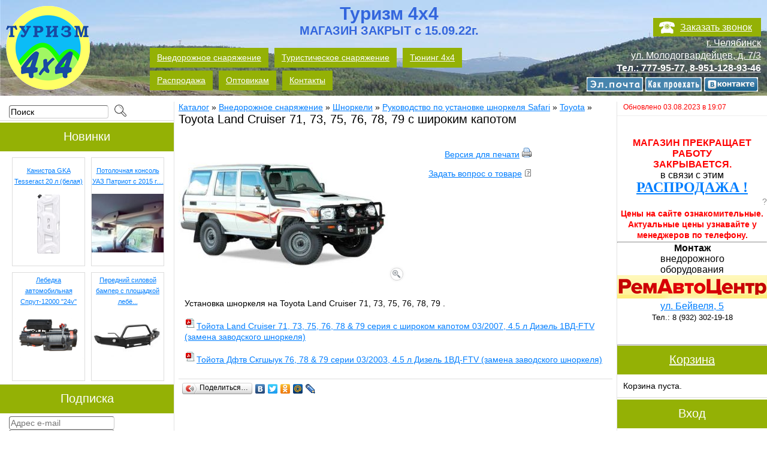

--- FILE ---
content_type: text/html; charset=utf-8
request_url: https://turizm4x4.ru/product_info.php/info/p1861_Toyota-Land-Cruiser-71--73--75--76--78-----.html
body_size: 9462
content:
<!DOCTYPE html>
<html>
<head>
<script src="//vk.com/js/api/openapi.js?122" type="text/javascript"></script>
<meta http-equiv="Content-Type" content="text/html; charset=utf-8" />
<meta name="viewport" content="width=1204"/>

<link rel="apple-touch-icon-precomposed" sizes="144x144" href="images/ico/apple-touch-icon-144-precomposed.png"/>
<link rel="apple-touch-icon-precomposed" sizes="114x114" href="images/ico/apple-touch-icon-114-precomposed.png"/>
<link rel="apple-touch-icon-precomposed" sizes="72x72" href="images/ico/apple-touch-icon-72-precomposed.png"/>
<link rel="apple-touch-icon-precomposed" href="images/ico/apple-touch-icon-57-precomposed.png"/>
<link rel="shortcut icon" href="favicon.ico"/>

<meta name="robots" content="index,follow" />
	
<title>Toyota Land Cruiser 71, 73, 75, 76, 78, 79 с широким капотом  - Toyota - Туризм 4х4 - Внедорожное и туристическое снаряжение г. Челябинск</title>
<meta name="description" content="Toyota Land Cruiser 71, 73, 75, 76, 78, 79 с широким капотом" />
<meta name="keywords" content="" />
	<base href="https://turizm4x4.ru/" />
<script type="text/javascript" src="jscript/jquery/jquery.js"></script>
<script type="text/javascript" src="jscript/jquery/plugins/maskedinput/jquery.maskedinput.min.js"></script>
<script type="text/javascript">
$(document).ready(function(){
	$("body").on('click','.bt_close',function(event)
		{
		$("#event_wrap").hide();
		$("#event_bg").hide();
		});
	$("#event_wrap").on('click',function(event)
		{
		if(event.target.id=="event_wrap")
			{
			$("#event_wrap").hide();
			$("#event_bg").hide();
			}
		});
	$("#event_current").on('click',function(event)
		{
		var bl=$('body').scrollLeft();
		var bt=$('body').scrollTop();
	//	alert(bl+'x'+bt);
		});
	$("#event_content").on('click','.active',function(event)
		{
		//alert($(this).attr("id"));
		$('#call_order_block').hide();
		$('#event_current').html("");
		$.post('/ajax_calendar.php',
			{
			get_event_day: $(this).attr("id")
			},
			function(data)
				{
				var m,w,l;
				$('#event_current').html(data);
				var ww=$('#event_wrap').width();
				var wh=$('#event_wrap').height();
				var eh=$('#event_current').height();
				var sw=screen.width;
				var sh=screen.height;
				var bl=$('body').scrollLeft();
				var bt=$('body').scrollTop();
				if(eh>wh)
					m=0;
				else	m=(wh-eh)/2;
			//	if(bl>0) m=m*wh/sh;
				m=Math.floor(m);
				$('#event_current').css({"margin-top":m+"px"});
				$('#event_current').show();
			//	alert(sw+'x'+sh+' / '+ww+'x'+wh+' / '+eh+' / '+m+' / '+bl+'x'+bt);
				},
			'text');//post
		$("#event_bg").height($("html").height());
	//	$("#event_wrap").height($("html").height());
		$("#event_bg").show();
		$("#event_wrap").show();
		});
	$(".event_controls").on('click','span',function(event)
		{
		var y;
		y=$(this).siblings("div").html()*1;
		if($(this).attr("id")=="y_prev") y--;
		if($(this).attr("id")=="y_next") y++;
		$(this).siblings("div").html(y);
		$.post('/ajax_calendar.php',
			{get_event_year: y},
			function(data)
				{$('#event_content').html(data);},
			'text');
		});

	$('.show_all').on('click',function(event)
		{
		$(this).siblings('input').removeAttr('checked'); //.attr({"checked":"checked"});
		$(this).parent().submit();
		});
	$('#call_order').on('click',function(event)
		{
		$('#event_current').hide();
		$("#event_wrap").show();
		$('#call_order_block').css({"margin-top":"50px"});
		$('#call_order_block').show();
		$('.event_descr').show();
		$('#telephone_top').focus();
		});
	$('#phone .bt_submit').on('click',function(event)
		{
		proc_phone();
		});
	$('#telephone_top').on('keydown',function(eventObject)
		{
		if(eventObject.which==13)
			{
			proc_phone();
			}
		});
	$("#telephone_top").mask("+7 (999) 999-9999");

	function proc_phone()
		{
		var p=$("#telephone_top").val();
		$('.event_descr').hide();
		$('#call_order_block h2').html("<img src='/images/loading-bar.gif' style='width:200px;height:19px;margin:20px auto;'>");
		$.post('/ajax_call.php',
			{order_call: p},
			function(data)
				{
				if(data=="ok")
					{
					$('#call_order_block h2').html("Ожидайте звонка на номер<br><br>"+p);
					timerId=setTimeout(close_phone, 3000);
					}
				else	{
					$('#call_order_block h2').html("Введён некорретный номер!");
					$("#telephone_top").val("");
					$('.event_descr').show();
					}
				},
			'text');
		}
	function close_phone()
		{
		$("#call_order_block").fadeOut(1000,function()
			{
			$("#event_wrap").hide();
			$("#event_bg").hide();
			});
		}

});
</script>
<script type="text/javascript" src="jscript/bootstrap/bootstrap.min.js"></script>

<!-- HTML5 shim, for IE6-8 support of HTML5 elements -->
<!--[if lt IE 9]>
<script type="text/javascript" src="templates/vamshop2/javascript/html5.js"></script>
<![endif]--><link rel="stylesheet" type="text/css" href="templates/vamshop2/stylesheet.css" />
<link rel="canonical" href="https://turizm4x4.ru/product_info.php/info/p1861_Toyota-Land-Cruiser-71--73--75--76--78-----.html" />
<link rel="alternate" type="application/rss+xml" title="Новости" href="https://turizm4x4.ru/rss2.php?feed=news" />
<link rel="alternate" type="application/rss+xml" title="Статьи" href="https://turizm4x4.ru/rss2.php?feed=articles" />
<link rel="alternate" type="application/rss+xml" title="Категории" href="https://turizm4x4.ru/rss2.php?feed=categories" />
<link rel="alternate" type="application/rss+xml" title="Новинки" href="https://turizm4x4.ru/rss2.php?feed=new_products&amp;limit=10" />
<link rel="alternate" type="application/rss+xml" title="Рекомендуемые товары" href="https://turizm4x4.ru/rss2.php?feed=featured&amp;limit=10" />
<link rel="alternate" type="application/rss+xml" title="Лидеры продаж" href="https://turizm4x4.ru/rss2.php?feed=best_sellers&amp;limit=10" />
<script type="text/javascript" src="jscript/jscript_ajax_cart.js"></script>
<link rel="stylesheet" type="text/css" href="jscript/jquery/plugins/colorbox/colorbox.css" media="screen" />
<script type="text/javascript" src="jscript/jquery/plugins/colorbox/jquery.colorbox-min.js"></script>
<script type="text/javascript" src="jscript/jquery/plugins/colorbox/i18n/jquery.colorbox-ru.js"></script>
<script type="text/javascript">
$(document).ready(function(){
	$(".lightbox").colorbox({rel:"lightbox"});
	$(".iframe").colorbox({iframe:true, width:"30%", height:"80%"});
});
</script>
<script type="text/javascript">
// <![CDATA[
(function($) {$(document).ready(function(){

	var cartbox = $('#divShoppingCart'), addtocart = $('#add_to_cart'), prodimag = $('#img'), prodimag_idle = true;
	if (addtocart.length > 0 && prodimag.length > 0) {
		addtocart.click(function() {
			if (!prodimag_idle) { return false; }
			prodimag_idle = false;
			var p = prodimag.offset();
			$('body').append('<img src="'+prodimag.attr('src')+'" style="left:'+p.left+'px;top:'+p.top+'px;" id="flyimgcart" />');
			p = cartbox.find('.boxcontent').offset();
			p.left += 94;
			p.top += Math.round(cartbox.find('.boxcontent').outerHeight()/2);
			$('body > #flyimgcart:first').animate(
				{'width':'0px','opacity':'0','left':p.left+'px','top':p.top+'px'}, 
				1000, 
				function() {
					$(this).remove();
					prodimag_idle = true;
				});
		});
	}
		
});})($)
// ]]>
</script>
<script type="text/javascript">
// Responsive equal height
// http://codepen.io/micahgodbolt/pen/FgqLc

equalheight = function(container){/*

var currentTallest = 0,
     currentRowStart = 0,
     rowDivs = new Array(),
     $el,
     topPosition = 0;
 $(container).each(function() {

   $el = $(this);
   $($el).height('auto')
   topPostion = $el.position().top;

   if (currentRowStart != topPostion) {
     for (currentDiv = 0 ; currentDiv < rowDivs.length ; currentDiv++) {
       rowDivs[currentDiv].height(currentTallest);
     }
     rowDivs.length = 0; // empty the array
     currentRowStart = topPostion;
     currentTallest = $el.height();
     rowDivs.push($el);
   } else {
     rowDivs.push($el);
     currentTallest = (currentTallest < $el.height()) ? ($el.height()) : (currentTallest);
  }
   for (currentDiv = 0 ; currentDiv < rowDivs.length ; currentDiv++) {
     rowDivs[currentDiv].height(currentTallest);
   }
 });
*/}

$(window).load(function() {
  equalheight('.pageItem dl.itemNewProductsDefault');
  equalheight('.pageItem dl.itemCategoriesListing');
});

$(window).resize(function(){
  equalheight('.pageItem dl.itemNewProductsDefault');
  equalheight('.pageItem dl.itemCategoriesListing');
});

</script></head>
<body>
<div id="event_bg"></div><div id="event_wrap"><div id="call_order_block"><div class="bt_close"><b>&nbsp;x&nbsp;</b></div><h2>Напишите Ваш телефон, мы перезвоним</h2><div class="event_descr"><div id="phone"><div class="bt_submit">&nbsp;&#10004;&nbsp;</div><input type="text" id="telephone_top"></div></div></div><div id="event_current"></div></div>


	<div id="header">
		<a href="https://turizm4x4.ru/" title="Туризм 4x4"><img src="templates/vamshop2/images/logo.png" alt="Туризм 4x4" border="0" /></a>
		<a href="https://turizm4x4.ru/" title="Туризм 4x4" ><img src="templates/vamshop2/images/logo.png" alt="Туризм 4x4" border="0" /></a>
		<a href="https://turizm4x4.ru/" title="Туризм 4x4. Центр экспедиционной подготовки" style="display:block;position:absolute;left:500px;top:10px;font:bold 30px/25px Lucida Grande,Helvetica,Arial,Verdana,sans-serif;color:#36d;text-align:center;text-decoration:none;">
			Туризм 4x4 <br><span style="font-size:20px;">МАГАЗИН ЗАКРЫТ с 15.09.22г.</span>
			
		
			
			
		</a>
		<div style="position: absolute; left:100%; top:30px; width:290px; margin-left:-300px; font:16px/21px Lucida Grande,Helvetica,Arial,Verdana,sans-serif; color:#fff; text-align:right;">
			<span id="call_order">Заказать звонок</span>
			<br>
			<a href="http://2gis.ru/chelyabinsk/query/%D0%A2%D1%83%D1%80%D0%B8%D0%B7%D0%BC%204%D1%854%2C%20%D1%82%D0%BE%D1%80%D0%B3%D0%BE%D0%B2%D0%BE-%D1%81%D0%B5%D1%80%D0%B2%D0%B8%D1%81%D0%BD%D0%B0%D1%8F%20%D0%BA%D0%BE%D0%BC%D0%BF%D0%B0%D0%BD%D0%B8%D1%8F/firm/2111590608267197/center/61.318495%2C55.202778/zoom/15/routeTab" target="_blank" title="Как проехать" rel="nofollow" style="color:#fff;">г. Челябинск</a>
			<br>
			<a href="http://2gis.ru/chelyabinsk/query/%D0%A2%D1%83%D1%80%D0%B8%D0%B7%D0%BC%204%D1%854%2C%20%D1%82%D0%BE%D1%80%D0%B3%D0%BE%D0%B2%D0%BE-%D1%81%D0%B5%D1%80%D0%B2%D0%B8%D1%81%D0%BD%D0%B0%D1%8F%20%D0%BA%D0%BE%D0%BC%D0%BF%D0%B0%D0%BD%D0%B8%D1%8F/firm/2111590608267197/center/61.318495%2C55.202778/zoom/15/routeTab" target="_blank" title="Как проехать" rel="nofollow" style="color:#fff;">ул. Молодогвардейцев, д. 7/3</a>
			<br>
			<a href="tel:+79511289346" target="_blank" title="Позвонить" style="color:#fff;"><strong>Тел.: 777-95-77, 8-951-128-93-46</strong></a>
			<br>
			<a href="mailto:info@turizm4x4.ru?subject=Вопрос к магазину Туризм 4х4" target="_blank" title="Написать письмо">
			<img src="/images/email.jpg" style="position:relative;left:-5px;top:5px;" alt="e-mail">
			</a>
			<a href="http://2gis.ru/chelyabinsk/query/%D0%A2%D1%83%D1%80%D0%B8%D0%B7%D0%BC%204%D1%854%2C%20%D1%82%D0%BE%D1%80%D0%B3%D0%BE%D0%B2%D0%BE-%D1%81%D0%B5%D1%80%D0%B2%D0%B8%D1%81%D0%BD%D0%B0%D1%8F%20%D0%BA%D0%BE%D0%BC%D0%BF%D0%B0%D0%BD%D0%B8%D1%8F/firm/2111590608267197/center/61.318495%2C55.202778/zoom/15/routeTab" target="_blank" title="Как проехать" rel="nofollow">
			<img src="/images/2gis.jpg" style="position:relative; left:-5px; top:5px;" alt="Как проехать">
			</a>
			<a href="https://vk.com/turizm4x4ru" target="_blank" title="Туризм 4х4 ВКонтакте">
			<img src="/images/vk.png" style="position:relative; left:-5px; top:5px;" alt="Туризм 4х4 ВКонтакте">
			</a>
		</div>
		<ul>
			<li><a href="/offroad.html" title="Внедорожное снаряжение"><span>Внедорожное снаряжение</span></a></li>
			<li><a href="/turizm.html" title="Туристическое снаряжение"><span>Туристическое снаряжение</span></a></li>
			<li><a href="/tuning-4x4.html" title="Тюнинг 4х4"><span>Тюнинг 4х4</span></a></li>
		<div style="height:5px; clear:both;"></div>
			<li><a href="https://turizm4x4.ru/rasprodaja.html" title="Распродажа"><span>Распродажа</span></a></li>
			<li><a href="" title="Оптовикам"><span>Оптовикам</span></a></li>
			<li><a href="/contacts.html" title="Контакты"><span>Контакты</span></a></li>
						  
		</ul>
	</div>
	<div class="wrap">
		<div id="sidebar">
			
<div class="box">
<form name="quick_find" id="quick_find" action="https://turizm4x4.ru/advanced_search_result.php" method="get">
<p class="searchboxform">
<input type="text" name="keywords" id="quick_find_keyword" style="width:160px;" value="Поиск" onblur="if(this.value=='') this.value='Поиск';" onfocus="if(this.value=='Поиск') this.value='';"><span class="button" style="background-image:none;height:26px;"><button type="submit" style="background-image:none;padding:0;"><img width="20" height="20" alt="" src="/images/icons/buttons/search.png"></img></button></span>
</p>
<div class="ajaxQuickFind" id="ajaxQuickFind" style="text-align: left;"></div>
</form>
<script type="text/javascript">
// <![CDATA[

$(document).ready(function()
	{
	$("#quick_find_keyword").keyup(function()
		{
		var searchString = $("#quick_find_keyword").val(); 
		$.ajax({
			url: "index_ajax.php",             
			dataType : "html",
			type: "POST",
			data: "q=includes/modules/ajax/ajaxQuickFind.php&keywords="+searchString,
				success: function(msg){$("#ajaxQuickFind").html(msg);}            
			});     
		});
	})

// ]]>
</script>
</div>
			
<div class="title"><h2>Новинки</h2></div>
<div class="box center whatsnew">
	<div style="font-size:11px;width:120px;float:left;margin:5px;height:180px;border:1px solid #ddd;">
		<a href="https://turizm4x4.ru/product_info.php/info/p2565_Kanistra-GKA-Tesseract-20-l--belaya-.html" style="display:table-cell;vertical-align:middle;height:60px;">Канистра GKA Tesseract 20 л (белая)</a>
		<div></div>
				<a href="https://turizm4x4.ru/product_info.php/info/p2565_Kanistra-GKA-Tesseract-20-l--belaya-.html" style="display:table-cell;vertical-align:middle;width:120px;height:100px;"><img style="height:100px;" src="images/product_images/thumbnail_images/2565_0.jpg" alt="Канистра GKA Tesseract 20 л (белая)" title="Канистра GKA Tesseract 20 л (белая)" /></a>
				<!--
		<div></div>
		 6 880 руб.
		-->
	</div>
	<div style="font-size:11px;width:120px;float:left;margin:5px;height:180px;border:1px solid #ddd;">
		<a href="https://turizm4x4.ru/product_info.php/info/p1826_Potolochnaya-konsol-UAZ-Patriot-s-2015-g----.html" style="display:table-cell;vertical-align:middle;height:60px;">Потолочная консоль УАЗ Патриот с 2015 г....</a>
		<div></div>
				<a href="https://turizm4x4.ru/product_info.php/info/p1826_Potolochnaya-konsol-UAZ-Patriot-s-2015-g----.html" style="display:table-cell;vertical-align:middle;width:120px;height:100px;"><img style="width:120px;" src="images/product_images/thumbnail_images/1826_0.jpg" alt="Потолочная консоль УАЗ Патриот с 2015 г...." title="Потолочная консоль УАЗ Патриот с 2015 г...." /></a>
				<!--
		<div></div>
		 5 500 руб.
		-->
	</div>
	<div style="font-size:11px;width:120px;float:left;margin:5px;height:180px;border:1px solid #ddd;">
		<a href="https://turizm4x4.ru/product_info.php/info/p1566_Lebedka-avtomobilnaya-Sprut-12000--24v-.html" style="display:table-cell;vertical-align:middle;height:60px;">Лебедка автомобильная Спрут-12000 &quot;24v&quot;</a>
		<div></div>
				<a href="https://turizm4x4.ru/product_info.php/info/p1566_Lebedka-avtomobilnaya-Sprut-12000--24v-.html" style="display:table-cell;vertical-align:middle;width:120px;height:100px;"><img style="width:120px;" src="images/product_images/thumbnail_images/1566_0.png" alt="Лебедка автомобильная Спрут-12000 &quot;24v&quot;" title="Лебедка автомобильная Спрут-12000 &quot;24v&quot;" /></a>
				<!--
		<div></div>
		не указана
		-->
	</div>
	<div style="font-size:11px;width:120px;float:left;margin:5px;height:180px;border:1px solid #ddd;">
		<a href="https://turizm4x4.ru/product_info.php/info/p1587_Perednii-silovoi-bamper-s-ploshadkoi-lebyo---.html" style="display:table-cell;vertical-align:middle;height:60px;">Передний силовой бампер с площадкой лебё...</a>
		<div></div>
				<a href="https://turizm4x4.ru/product_info.php/info/p1587_Perednii-silovoi-bamper-s-ploshadkoi-lebyo---.html" style="display:table-cell;vertical-align:middle;width:120px;height:100px;"><img style="width:120px;" src="images/product_images/thumbnail_images/1587_0.jpg" alt="Передний силовой бампер с площадкой лебё..." title="Передний силовой бампер с площадкой лебё..." /></a>
				<!--
		<div></div>
		 44 300 руб.
		-->
	</div>
  
</div>

			
<div class="title"><h2>Подписка</h2></div>
<div class="box">
<form name="sign_in" id="sign_in" action="https://turizm4x4.ru/newsletter.php" method="post">
<p class="newsletterform"><input type="text" name="email" placeholder="Адрес e-mail" /></p>
<p class="newsletterform"><input type="text" name="name" placeholder="Имя" /></p>
<span class="button"><button type="submit"><img src="/images/icons/buttons/login.png" alt="Продолжить" title=" Продолжить " width="12" height="12" />&nbsp;Продолжить</button></span>
</form>
</div>
			
			
			
			
<div class="title"><h2>Мы ВКонтакте</h2></div>


<script type="text/javascript" src="//vk.com/js/api/openapi.js?127"></script>

<!-- VK Widget -->
<div id="vk_groups"></div>
<script type="text/javascript">
VK.Widgets.Group("vk_groups", {redesign: 1, mode: 3, width: "300", height: "400", color1: 'FFFFFF', color2: '000000', color3: '5E81A8'}, 94900457);
</script>




			
			
			
			
			
			
			
			
			
			
		</div>
		<div id="rightcol">
			<div style="color:#f00;font-size:12px; padding-left:10px;">Обновлено 03.08.2023 в 19:07</div>
			<div style="color:#000;font-size:12px; padding:0 0 5px 10px; border-bottom:1px solid #eee;"></div>
			<br>
		
			
<p style="text-align: center;"><br />

<span style="color: #ff0000;"><strong><span style="font-size: medium;">МАГАЗИН ПРЕКРАЩАЕТ РАБОТУ<br />ЗАКРЫВАЕТСЯ.</span></strong></span><br />
<span style="font-size: medium;"> в связи с этим</span></p>
<table style="margin-left: auto; margin-right: auto;" border="0" cellpadding="0" align="center">
<tbody>
<tr>
<td><span style="color: #ff0000; font-family: 'times new roman', times;"><strong><span style="font-size: x-large;"> <a href="http://turizm4x4.ru/rasprodaja.html"> РАСПРОДАЖА !</a></span></strong></span></td>
</tr>
</tbody>
</table>

<p style="text-align: right; "><a href="admin/start.php" style="text-decoration: none;"><span style="color: #888888;">?</span></a></p>


<table style="width: 100%;" border="0" align="center">
<tbody>
<tr>

<td style="text-align: center;"><strong><span style="color: #ff0000;">Цены на сайте ознакомительные.<br>
Актуальные цены узнавайте у менеджеров по телефону.</span>
</strong></td>
</tr>
</tbody>
</table>
<hr>
<table style="width: 100%;" border="0" cellspacing="0" cellpadding="0" align="center">
<tbody>
<tr/>




<td style="text-align: center;">

<span style="font-size: medium;"><strong>Монтаж</strong><br />внедорожного<br>оборудования</span><br /><span style="font-size: x-large;"><a href="https://vk.com/racentr74"target="_blank">
<img  src="/images/stories/zoo/new_year/remautocentr.png" alt="РемАвтоЦентр" />


</a></span><br /><span style="font-size: medium;">
<a href="https://yandex.ru/maps/56/chelyabinsk/?ll=61.307406%2C55.189723&mode=search&oid=65613923921&ol=biz&z=13"target="_blank">

ул. Бейвеля, 5</a></span>





<p><span style="font-size: small;">Тел.: 8 (932) 302-19-18</span></p>
</td>
</tr>
</tbody>
</table>
<br>

<br>
<hr>
	        
			

<div id="divShoppingCart">
<div class="title"><h2><a href="https://turizm4x4.ru/shopping_cart.php">Корзина</a></h2></div>
<div class="box">
<div class="boxcontent">
 <!-- Пустая корзина --> 
<p>
Корзина пуста.
</p>
</div>
</div>
</div>
	
			
<div class="title"><h2>Вход</h2></div>
<div class="box">
<form id="loginbox" method="post" action="https://turizm4x4.ru/login.php/action/process">
<p>
E-Mail:
</p>
<p class="loginform">
<input type="text" name="email_address" />
</p>
<p>
Пароль:
</p>
<p class="loginform">
<input type="password" name="password" />
</p>
<p class="LoginContentCenter">
<span class="button"><button type="submit"><img src="/images/icons/buttons/login.png" alt="Продолжить" title=" Продолжить " width="12" height="12" />&nbsp;Продолжить</button></span>
</p>
</form>
<p class="LoginContentCenter">
<a href="https://turizm4x4.ru/create_account.php">Регистрация</a> | <a href="https://turizm4x4.ru/password_double_opt.php">Забыли пароль?</a>
</p>
</div>
			
			


<table style="width: 100%; margin-left: auto; margin-right: auto; font-size: 10px;" border="0.5" cellspacing="2" cellpadding="1" align="center">
<tbody>
<tr align="center">
<td><strong>Экспедиционные<br />ящики RV-BOX</strong><br /> <a href="/index.php/cat/c641_Yashiki-yekspedicionnye.html"><img style="display: block; margin-left: auto; margin-right: auto;" title="Экспедиционный ящик RV-BOX" src="/images/stories/zoo/box/800D_11.jpg" alt="Экспедиционный ящик RV-BOX" /></a></td>
<td><strong>Не дорогие лебедки<br />Электрик Винч</strong><br /> <a href="/index.php/cat/c578_Lebedki-Electric-Winch.html"><img style="display: block; margin-left: auto; margin-right: auto;" title="Лебедки Электрик Винч" src="/images/stories/zoo/lebedka/ew/6000rs_11.jpg" alt="Лебедки Электрик Винч" /></a></td>
</tr>
<tr align="center">
<td colspan="2"><hr /></td>
</tr>
<tr align="center">
<td><strong>Клавишные<br />переключатели</strong><br /> <a href="/index.php/cat/c678_Sinie-klavishi-Pro-Knopka.html"> <img title="Преключатель Pro-Knopka" src="/images/product_images/thumbnail_images/2339_0.png" alt="Преключатель Pro-Knopka" /> <img title="Преключатель Pro-Knopka" src="/images/product_images/thumbnail_images/2345_0.png" alt="Преключатель Pro-Knopka" /> </a></td>
<td><strong>Печь<br />для бани, палатки</strong><br /> <a href="/pechi-pohodnye.html"><img style="display: block; margin-left: auto; margin-right: auto;" title="Печь пошехонка для походной бани, палатки" src="/images/product_images/thumbnail_images/pech/k.jpg" alt="Печь пошехонка для походной бани, палатки" /></a></td>
</tr>
</tbody>
</table>

<br>


<hr />

			
			
			
	
			
			

			
			
			
		</div>
		<div id="content">
						<div class="bread"><a href="https://turizm4x4.ru/index.php/cat/c38_Katalog.html">Каталог</a> &raquo; <a href="https://turizm4x4.ru/offroad.html">Внедорожное снаряжение</a> &raquo; <a href="https://turizm4x4.ru/shnorkeli.html">Шноркели</a> &raquo; <a href="https://turizm4x4.ru/safari.html">Руководство по установке шноркеля Safari</a> &raquo; <a href="https://turizm4x4.ru/index.php/cat/c593_Toyota.html">Toyota</a> &raquo; <h1>Toyota Land Cruiser 71, 73, 75, 76, 78, 79 с широким капотом</h1></div>
						<div class="filters000">
			
			</div>
			
<form name="cart_quantity" id="cart_quantity" action="https://turizm4x4.ru/product_info.php/info/p1861_Toyota-Land-Cruiser-71--73--75--76--78-----.html/action/add_product" method="post" onsubmit="doAddProduct(this); return false;" class="form-inline">




<div class="page">
<div class="pagecontent">

<div class="ProductInfoLeft">
<a href="images/product_images/popup_images/1861_0.jpg" title="Toyota Land Cruiser 71, 73, 75, 76, 78, 79 с широким капотом" class="lightbox"  target="_blank"><img id="img" src="images/product_images/info_images/1861_0.jpg" alt="Toyota Land Cruiser 71, 73, 75, 76, 78, 79 с широким капотом" /><img src="templates/vamshop2/img/zoom.gif" alt="Увеличить" border="0" /></a>

</div>

<div class="ProductInfoRight">



<p>
<a class="iframe" target="_blank" href="https://turizm4x4.ru/print_product_info.php/products_id/1861">Версия для печати</a>&nbsp;<img src="images/icons/buttons/print.png" alt="" />
</p>
<p>
<a class="iframe" target="_blank" href="https://turizm4x4.ru/ask_a_question.php/products_id/1861">Задать вопрос о товаре</a>&nbsp;<img src="templates/vamshop2/buttons/russian/button_ask_a_question.gif" alt="" />
</p>


</div>

<div class="clear"></div>

<p>
<p>Установка шноркеля на&nbsp;Toyota Land Cruiser 71, 73, 75, 76, 78, 79 .</p>
<p><a class="wf_file" href="http://www.turizm4x4.ru/images/stories/zoo/shnorkel/safari/instr/ss79hfd-snorkel-toyota-install.pdf" target="_blank"><img class="wf_file_icon" src=" http://www.turizm4x4.ru/images/stories/zoo/shnorkel/safari/instr/pdf.png" alt="Формат PDF" /><span class="wf_file_text">Тойота Land Cruiser 71, 73, 75, 76, 78 &amp; 79 серия c широком капотом 03/2007, 4.5 л Дизель 1ВД-FTV (замена заводского шноркеля)</span><span class="wf_file_size"><br /></span></a></p>
<p><a class="wf_file" href=" http://www.turizm4x4.ru/images/stories/zoo/shnorkel/safari/instr/SS79HPD-toyota-land-cruiser-76-78-79-series-1vd-ftv-armax-snorkel-install.pdf" target="_blank"><img class="wf_file_icon" src=" http://www.turizm4x4.ru/images/stories/zoo/shnorkel/safari/instr/pdf.png" alt="Формат PDF" /><span class="wf_file_text">Тойота Дфтв Скгшыук 76, 78 &amp; 79 серии 03/2003, 4.5 л Дизель 1ВД-FTV (замена заводского шноркеля)</span><span class="wf_file_size"><br /></span></a></p>
</p>









</div>
</div>

</form>






<script type="text/javascript" src="//yandex.st/share/share.js" charset="utf-8"></script>
<div class="yashare-auto-init" data-yashareType="button" data-yashareQuickServices="yaru,vkontakte,facebook,twitter,odnoklassniki,moimir,friendfeed,lj"></div> 


		</div>
	</div>
	<div id="footer">
		</div>
<style>
.foot_table a { 
	text-decoration: none; /* Отменяем подчеркивание у ссылки */
	color: #000000; /* Цвет обычной ссылки */ 
	}
.foot_table a:hover {
	color: #0000CD; /* Цвет ссылки при наведении на нее курсора мыши */  
	text-decoration: underline; /* Добавляем подчеркивание */
	}
.foot_table {
	margin: auto; /* Выравниваем таблицу по центру окна  */
	width: 700px;
	}
</style>

<table class="foot_table" border="0" cellpadding="2">
<tbody>
<tr>
<td><strong>О магазине</strong></td>
<td><strong>Как купить</strong></td>
<td><strong>Технический раздел</strong></td>
</tr>
<tr>
<td><a href="/news.php">Новости</a></td>
<td><a href="/oplata.html">Оплата</a></td>
<td><a href="/4x4.html">Статьи по разделу <strong>4х4</strong></a></td>
</tr>
<tr>
<td><a href="/partners.html">Партнеры</a></td>
<td><a href="credit.html">Купить в кредит или в рассрочку</a></td>
<td><a href="/stati_turizm.html">Статьи по разделу <strong>Туризм</strong></a></td>
</tr>
<tr>
<td><a href="/optovikam.html">Оптовым покупателям</a></td>
<td><a href="/dostavka.html">Доставка товара</a></td>
<td></td>
</tr>
<tr>
<td><a href="/contacts.html">Контакты</a></td>
<td><a href="/garantiya.html">Гарантия</a></td>
<td></td>
</tr>
<tr>
<td> </td>
<td><a href="/vozvrat.html">Возврат товара</a></td>
<td> </td>
</tr>
<tr>
<td> </td>
<td><a href="/konf.html">Политика конфиденциальности</a></td>
<td> </td>
</tr>
<tr>
<td> </td>
<td><a href="/dannie.html">Передача данных</a></td>
<td> </td>
</tr>
<tr>
<td> </td>
<td><a href="/optovikam.html">Оптовым покупателям</a></td>
<td> </td>
</tr>
<tr>
<td> </td>
<td><a href="/skidki.html">Скидки, акции</a></td>
<td> </td>
</tr>
</tbody>
</table>

<table style="width: 100%;" border="0">
<tbody>
<tr>
<td style="text-align: left;">
<!--noindex-->
<script crossorigin="anonymous" async type="text/javascript" src="//api.pozvonim.com/widget/callback/v3/1caf67124cb9592897e2e7a4f9c2dc0c/connect" id="check-code-pozvonim" charset="UTF-8"></script>

<!--LiveInternet counter--><script type="text/javascript"><!--
document.write("<a href='http://www.liveinternet.ru/click' "+
"target='_blank' rel='nofollow'><img src='//counter.yadro.ru/hit?t44.6;r"+
escape(document.referrer)+((typeof(screen)=="undefined")?"":
";s"+screen.width+"*"+screen.height+"*"+(screen.colorDepth?
screen.colorDepth:screen.pixelDepth))+";u"+escape(document.URL)+
";"+Math.random()+
"' alt='' title='LiveInternet' "+
"border='0' width='31' height='31'><\/a>")
//--></script><!--/LiveInternet-->

<!-- vvv.ru counter-->
<a href="http://www.vvv.ru/cnt.php3?id=27716" target="_blank" rel="nofollow"><img
src="http://cnt.vvv.ru/cgi-bin/cnt?id=27716" width=88 height=31 border=0
alt="Экстремальный портал VVV.RU"></a>

<!-- Yandex.Metrika counter -->
<script type="text/javascript">
(function (d, w, c) {
    (w[c] = w[c] || []).push(function() {
        try {
            w.yaCounter19008421 = new Ya.Metrika({id:19008421,
                    webvisor:true,
                    clickmap:true,
                    trackLinks:true,
                    accurateTrackBounce:true});
        } catch(e) { }
    });

    var n = d.getElementsByTagName("script")[0],
        s = d.createElement("script"),
        f = function () { n.parentNode.insertBefore(s, n); };
    s.type = "text/javascript";
    s.async = true;
    s.src = (d.location.protocol == "https:" ? "https:" : "http:") + "//mc.yandex.ru/metrika/watch.js";

    if (w.opera == "[object Opera]") {
        d.addEventListener("DOMContentLoaded", f, false);
    } else { f(); }
})(document, window, "yandex_metrika_callbacks");
</script>
<noscript><div><img src="//mc.yandex.ru/watch/19008421" style="position:absolute; left:-9999px;" alt="" /></div></noscript>
<!-- /Yandex.Metrika counter -->
<!--/noindex-->

</td>
<td style="text-align: right;">Принимаем оплату банковскими картами<br />в магазине и на сайте при онлайн-оплате<br /><img title=" Онлайн-оплата картой VISA, MasterCard, МИР " src="/images/icons/webtopay.png" alt="Онлайн-оплата картой VISA, MasterCard, МИР" width="128" height="22" /></td>
</tr>
</tbody>
</table>


















</body></html>